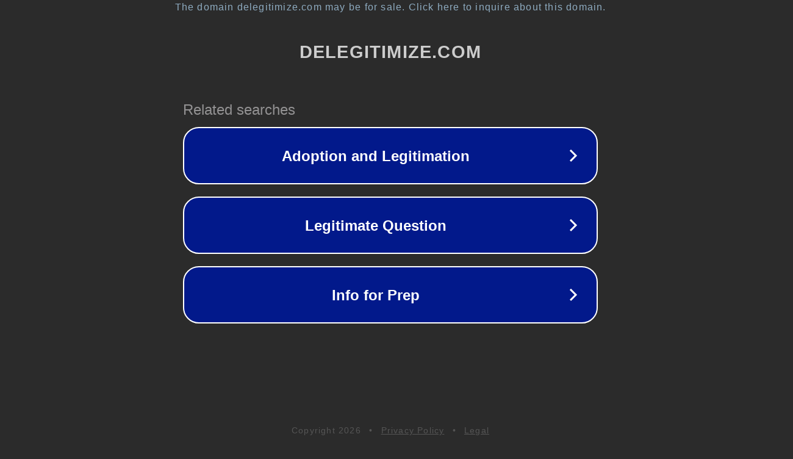

--- FILE ---
content_type: text/html; charset=utf-8
request_url: http://ww25.gazaflotilla.delegitimize.com/
body_size: 1098
content:
<!doctype html>
<html data-adblockkey="MFwwDQYJKoZIhvcNAQEBBQADSwAwSAJBANDrp2lz7AOmADaN8tA50LsWcjLFyQFcb/P2Txc58oYOeILb3vBw7J6f4pamkAQVSQuqYsKx3YzdUHCvbVZvFUsCAwEAAQ==_XmZFSYpGY3E0EMn/6vx+n6RdNhcbVXtP3IvCWdT0nrevtqpGdG834gAx4cFwx2hKPeVKxH2+w7Q+B5o7f7rlQg==" lang="en" style="background: #2B2B2B;">
<head>
    <meta charset="utf-8">
    <meta name="viewport" content="width=device-width, initial-scale=1">
    <link rel="icon" href="[data-uri]">
    <link rel="preconnect" href="https://www.google.com" crossorigin>
</head>
<body>
<div id="target" style="opacity: 0"></div>
<script>window.park = "[base64]";</script>
<script src="/bjOVLqGao.js"></script>
</body>
</html>
